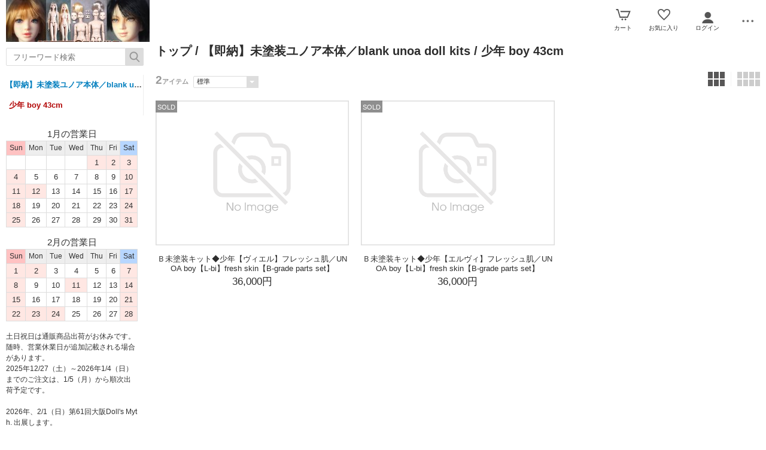

--- FILE ---
content_type: text/html; charset=UTF-8
request_url: https://www.alchemiclabo-eshop.com/esp/56-190-0/
body_size: 5557
content:
<!doctype html><html><head><meta charset="UTF-8">
<meta name="viewport" content="width=device-width">
<meta http-equiv="content-script-type" content="text/javascript">
<title>【即納】未塗装ユノア本体／blank unoa doll kits/少年 boy 43cm｜錬金術工房WEBSHOP</title>

<link rel="stylesheet" href="https://sv18.eshop-do.com/esp_lib/css/import.css?n=1" type="text/css" media="all"><link rel="stylesheet" href="https://sv18.eshop-do.com/esp_lib/css/t-news.css" type="text/css" media="all"><link rel="stylesheet" href="https://sv18.eshop-do.com/esp_lib/css/esp-a2.css" type="text/css" media="all"><style>
@media (min-width: 750px) {
.container { padding-left: 260px; }
}
</style>
<script type="text/javascript" src="https://sv18.eshop-do.com/esp_lib/js/jquery.min.js" charset="UTF-8"></script>
<script type="text/javascript" src="https://sv18.eshop-do.com/esp_lib/js/iscroll.min.js" charset="UTF-8"></script>
<script type="text/javascript" src="https://sv18.eshop-do.com/esp_lib/js/pagetop.js" charset="UTF-8"></script>
<script src="https://sv18.eshop-do.com/esp_lib/js/effect.js" charset="UTF-8"></script>

</head>

<body>

<!--######### wrapper #########-->
<div id="wrapper">

	<!--######### header #########-->
	<header class="header">
	
		<div class="wrap_header">
			<div class="header_logo_wide">
				<a href="/"><img src="/esp_img/main_logo.jpg"></a>			</div>
		</div>
		
				
		<!-- アイコン -->
		<ul class="headerMenu">
			
			<li class="popMenu cart-mleft">

				<form name="fm_vcart1" action="https://sv18.eshop-do.com/program/cart/cart.php" method="post">
				<input type="image" src="/esp_img/lib/icon_cart.png" id="cartLinkIcon" alt="ショッピングカートの中身">
				<input type="hidden" name="sid" value="ns71842">
				<input type="hidden" name="esp_odno" value="23029153211108">
				<input type="hidden" name="esp_guest_id" value="gst4587271868">
				<input type="hidden" name="mc" value="">
				<input type="hidden" name="sd" value="">
				<input type="hidden" name="em" value="">
				</form>
								<span class="count count_cart" id="ViewCartPnum" style="display:none"></span>
				<p class="icon_cart-txt">カート</p>
				<div class="header-menu_pop cart_adjust">
					<form name="fm_vcart2" action="https://sv18.eshop-do.com/program/cart/cart.php" method="post">
					
					<div id="CartMesBox1" style="display:none">
						<p class="popCart-txt">カートに<span><span id="FixCartPnum"></span>件の</span>商品が入っています</p>
						<input type="submit" value="ショッピングカートを見る" class="popCart-bt">
						<input type="hidden" name="sid" value="ns71842">
						<input type="hidden" name="esp_odno" value="23029153211108">
						<input type="hidden" name="esp_guest_id" value="gst4587271868">
						<input type="hidden" name="mc" value="">
						<input type="hidden" name="sd" value="">
						<input type="hidden" name="em" value="">
					</div>
					
					<div id="CartMesBox2" style="display:block">
						<p class="popCart-txt">ショッピングカートは空です</p>
					</div>
					
					<input type="hidden" id="CartPnum" value="">

				</div>
			</li>		
		
			<li class="popMenu fav-mleft">
				<form name="fm_recome1" action="/esp/shop" method="post">
				<input type="image" src="/esp_img/lib/icon_heart.png" id="RecmLinkIcon" alt="お気に入り商品">
				<input type="hidden" name="sid" value="ns71842"><input type="hidden" name="RecList" value="1">
				</form>
								<span class="count count_favorite" id="ViewRecmNum" style="display:none"></span>
				<p class="icon_favorite-txt"">お気に入り</p>
				<div class="header-menu_pop favorite_adjust">
					<form name="fm_recome2" action="/esp/shop" method="post">
					
										<div id="RecmMesBox1" style="display:none">
						<p class="popCart-txt">お気に入り商品が<span id="FixRecmNum"></span>件あります</p>
						<input type="submit" value="お気に入り商品を見る" class="popFavorite-bt">
						<input type="hidden" name="sid" value="ns71842">
						<input type="hidden" name="RecList" value="1">
						<input type="hidden" id="RecmCnt" value="">
					</div>
					
					<div id="RecmMesBox2" style="display:block">
						<p class="popCart-txt">お気に入り商品はまだありません</p>
						<input type="hidden" id="RecmCnt" value="0">
					</div>

					</form>
				</div>
			</li>		

	
							<li class="popMenu">
					<a href="/esp/shop?login=1"><img src="/esp_img/lib/icon_login.png" alt="ログイン"></a>										<p class="icon_login-txt">ログイン</p>
					<div class="header-menu_pop login_adjust">
						<p class="popLogin-txt"><a href="/esp/shop?login=1">ログイン</a></p>
						<p class="popLogin-txt"><a href="/esp/shop?regist=1">新規登録</a></p>					</div>
				</li>
				
						<li class="popMenu edge-img">
				<a  class="no-link dotmenu" href="#"><img src="/esp_img/lib/icon_dotted.png"></a>
				<p class="icon_menu-txt" style="margin-bottom:4px;"></p>
				<div class="header-menu_pop menu_adjust">
					<p class="list-hdmn1"><a href="/esp/shop?cid=hdmn&hd_id=ht1">About A/B-grade </a></p><p class="list-hdmn1"><a href="/esp/shop?cid=hdmn&hd_id=ht2">Unoa Price List</a></p><p class="list-hdmn1"><a href="/esp/shop?cid=hdmn&hd_id=ac">お支払い方法</a></p>				</div>
			</li>
		</ul>
		<!-- / アイコン -->

		<!--######### スマホ用  ハンバーガーMENU #########-->
		
<div class="sm_cat-menu sm_view">

	<header role="banner">
		<button type="button" class="drawer-toggle drawer-hamburger">
			<span class="sr-only"></span>
			<span id="HamIcon" class="drawer-hamburger-icon"></span>
		</button>
	</header>
	
	<div class="accordion-menu" id="SmartActMenu">
		<a href="/esp/shop"><p class="menu1">トップ</p></a>
		<a href="/esp/gid16/"><p class="menu1 grp-emp">【本体セット販売】ユノア兄、ちびユノア【フレッシュ肌＆日焼け肌】</p></a><p class="menu1 ac1">【受注】完成品ユノア本体／painted unoa set</p><ul class="inner"><a href="/esp/52-0-0/"><li class="menu2">【受注】完成品ユノア本体／painted unoa setをすべて見る...</li></a><a href="/esp/52-183-0/"><li class="menu3">フレッシュ肌／fresh skin set</li></a><a href="/esp/52-184-0/"><li class="menu3">妖精肌／fairy skin set</li></a><a href="/esp/52-185-0/"><li class="menu3">日焼け肌／TAN(paradise) skin set</li></a></ul><p class="menu1 ac1">【即納】未塗装ユノア本体／blank unoa doll kits</p><ul class="inner"><a href="/esp/56-0-0/"><li class="menu2">【即納】未塗装ユノア本体／blank unoa doll kitsをすべて見る...</li></a><a href="/esp/56-189-0/"><li class="menu3">少女 girl 42cn</li></a><a href="/esp/56-190-0/"><li class="menu3">少年 boy 43cm</li></a><a href="/esp/56-191-0/"><li class="menu3">ちび chibi 35cm</li></a><a href="/esp/56-192-0/"><li class="menu3">姉 elder sister 44cm</li></a><a href="/esp/56-193-0/"><li class="menu3">兄 elder brother 50cm</li></a><a href="/esp/56-194-0/"><li class="menu3">ロワン rowan 57cm</li></a></ul><p class="menu1 ac1">【受注】塗装メイク完成フェイス／painted face</p><ul class="inner"><a href="/esp/55-0-0/"><li class="menu2">【受注】塗装メイク完成フェイス／painted faceをすべて見る...</li></a><a href="/esp/55-181-0/"><li class="menu3">ユノア　1/4 size Basic Unoa face</li></a><a href="/esp/55-182-0/"><li class="menu3">ロワン　1/3 size Extra Unoa 01(Rowan),Unoa Zero face</li></a></ul><p class="menu1 ac1">少女／unoa girl 42cm</p><ul class="inner"><a href="/esp/8-0-0/"><li class="menu2">少女／unoa girl 42cmをすべて見る...</li></a><a href="/esp/8-41-0/"><li class="menu3">本体 full doll kit</li></a><a href="/esp/8-42-0/"><li class="menu3">顔 face parts</li></a><a href="/esp/8-82-0/"><li class="menu3">手足など  body parts</li></a></ul><p class="menu1 ac1">少年／unoa boy 43cm</p><ul class="inner"><a href="/esp/9-0-0/"><li class="menu2">少年／unoa boy 43cmをすべて見る...</li></a><a href="/esp/9-17-0/"><li class="menu3">本体 full doll kit</li></a><a href="/esp/9-83-0/"><li class="menu3">顔 face parts</li></a><a href="/esp/9-85-0/"><li class="menu3">手足など  body parts</li></a></ul><p class="menu1 ac1">ちび／unoa chibi 35cm</p><ul class="inner"><a href="/esp/10-0-0/"><li class="menu2">ちび／unoa chibi 35cmをすべて見る...</li></a><a href="/esp/10-19-0/"><li class="menu3">本体 full doll kit</li></a><a href="/esp/10-20-0/"><li class="menu3">顔 face parts</li></a><a href="/esp/10-81-0/"><li class="menu3">手足、他  body option parts</li></a></ul><p class="menu1 ac1">【Monster skin Chibi】モンスター肌ちび/ final in stock sale</p><ul class="inner"><a href="/esp/57-0-0/"><li class="menu2">【Monster skin Chibi】モンスター肌ちび/ final in stock saleをすべて見る...</li></a><a href="/esp/57-197-0/"><li class="menu3">ブルー肌/ Blue skin part</li></a><a href="/esp/57-198-0/"><li class="menu3">バイオレット肌/ Violet skin part</li></a><a href="/esp/57-199-0/"><li class="menu3">青＆紫肌/ both skin part</li></a></ul><p class="menu1 ac1">姉／unoa elder sister 44cm</p><ul class="inner"><a href="/esp/12-0-0/"><li class="menu2">姉／unoa elder sister 44cmをすべて見る...</li></a><a href="/esp/12-43-0/"><li class="menu3">本体 full doll kit</li></a><a href="/esp/12-44-0/"><li class="menu3">顔 face parts</li></a><a href="/esp/12-45-0/"><li class="menu3">手足など body parts</li></a></ul><p class="menu1 ac1">兄／unoa elder brother 50cm</p><ul class="inner"><a href="/esp/13-0-0/"><li class="menu2">兄／unoa elder brother 50cmをすべて見る...</li></a><a href="/esp/13-46-0/"><li class="menu3">本体 full doll kit</li></a><a href="/esp/13-47-0/"><li class="menu3">顔 face parts</li></a><a href="/esp/13-86-0/"><li class="menu3">手足など body parts</li></a></ul><p class="menu1 ac1">ロワン／extra unoa 01 rowan doll kit 57cm</p><ul class="inner"><a href="/esp/47-0-0/"><li class="menu2">ロワン／extra unoa 01 rowan doll kit 57cmをすべて見る...</li></a><a href="/esp/47-160-0/"><li class="menu3">本体 full doll kit</li></a><a href="/esp/47-161-0/"><li class="menu3">顔 face parts</li></a><a href="/esp/47-178-0/"><li class="menu3">手 hands option</li></a><a href="/esp/47-205-0/"><li class="menu3">レジン靴 Resin Slip-on shoes</li></a></ul><p class="menu1 ac1">1/6ユノア計画／extra unoa light 1/6, 27~28cm</p><ul class="inner"><a href="/esp/49-0-0/"><li class="menu2">1/6ユノア計画／extra unoa light 1/6, 27~28cmをすべて見る...</li></a><a href="/esp/49-169-0/"><li class="menu3">1/6ユノア男子ボディ／boy body set 28cm</li></a><a href="/esp/49-170-0/"><li class="menu3">1/6ユノア女子ボディ／girl body set 27cm</li></a><a href="/esp/49-177-0/"><li class="menu3">1/6ユノア用／face, 6mm eyes,</li></a><a href="/esp/49-207-0/"><li class="menu3">1/6ユノア専用／exclusive 1/6 unoa wig</li></a></ul><p class="menu1 ac1">セカンド／For extra unoa 2nd doll option</p><ul class="inner"><a href="/esp/28-0-0/"><li class="menu2">セカンド／For extra unoa 2nd doll optionをすべて見る...</li></a><a href="/esp/28-148-0/"><li class="menu3">doll eyes</li></a><a href="/esp/28-147-0/"><li class="menu3">5.5 inch wig</li></a><a href="/esp/28-149-0/"><li class="menu3">セカンド for unoa second size shoes</li></a></ul><p class="menu1 ac1">オプションパーツ／extra option parts</p><ul class="inner"><a href="/esp/14-0-0/"><li class="menu2">オプションパーツ／extra option partsをすべて見る...</li></a><a href="/esp/14-195-0/"><li class="menu3">手足胸パーツ/ hands & feet, chest parts</li></a><a href="/esp/14-200-0/"><li class="menu3">エルフ耳/ elf ears</li></a><a href="/esp/14-49-0/"><li class="menu3">ネコ耳/ cat ears</li></a><a href="/esp/14-74-0/"><li class="menu3">ウサギ耳/ rabbit ears</li></a><a href="/esp/14-92-0/"><li class="menu3">鬼ツノ/ demon horns</li></a><a href="/esp/14-196-0/"><li class="menu3">ユニコーン角/ unicorn horns</li></a><a href="/esp/14-152-0/"><li class="menu3">眼鏡/ glasses frame</li></a></ul><p class="menu1 ac1">ドールアイ／doll eyes</p><ul class="inner"><a href="/esp/23-0-0/"><li class="menu2">ドールアイ／doll eyesをすべて見る...</li></a><a href="/esp/23-172-0/"><li class="menu3">12mm </li></a><a href="/esp/23-174-0/"><li class="menu3">10mm</li></a><a href="/esp/23-176-0/"><li class="menu3">9mm</li></a><a href="/esp/23-175-0/"><li class="menu3">6mm</li></a></ul><p class="menu1 ac1">ウィッグ／unoa wig</p><ul class="inner"><a href="/esp/17-0-0/"><li class="menu2">ウィッグ／unoa wigをすべて見る...</li></a><a href="/esp/17-103-0/"><li class="menu3">ボアウィッグ／fake fur wig</li></a><a href="/esp/17-102-0/"><li class="menu3">耐熱ウィッグ／heat-resistant wig</li></a><a href="/esp/17-153-0/"><li class="menu3">耐熱毛束／heat-resistant fiber</li></a></ul><p class="menu1 ac1">ユノア靴／shoes option</p><ul class="inner"><a href="/esp/24-0-0/"><li class="menu2">ユノア靴／shoes optionをすべて見る...</li></a><a href="/esp/24-69-0/"><li class="menu3">靴底　mule sole</li></a><a href="/esp/24-70-0/"><li class="menu3">レジン靴 slip-on shoe</li></a></ul><p class="menu1 ac1">衣装／dress for unoa</p><ul class="inner"><a href="/esp/25-0-0/"><li class="menu2">衣装／dress for unoaをすべて見る...</li></a><a href="/esp/25-95-0/"><li class="menu3">少女サイズ</li></a><a href="/esp/25-123-0/"><li class="menu3">少年サイズ</li></a><a href="/esp/25-124-0/"><li class="menu3">ちびサイズ</li></a><a href="/esp/25-140-0/"><li class="menu3">姉サイズ</li></a><a href="/esp/25-141-0/"><li class="menu3">兄サイズ</li></a></ul><p class="menu1 ac1">スタンド／doll stand</p><ul class="inner"><a href="/esp/37-0-0/"><li class="menu2">スタンド／doll standをすべて見る...</li></a><a href="/esp/37-112-0/"><li class="menu3">磁石スタンド</li></a><a href="/esp/37-159-0/"><li class="menu3">スタンド替え支柱</li></a></ul><p class="menu1 ac1">消耗品・ツール／tool,etc.</p><ul class="inner"><a href="/esp/38-0-0/"><li class="menu2">消耗品・ツール／tool,etc.をすべて見る...</li></a><a href="/esp/38-131-0/"><li class="menu3">交換用ゴム紐</li></a><a href="/esp/38-110-0/"><li class="menu3">wigテープ、他</li></a></ul><a href="/esp/48-0-0/"><p class="menu1">ユノア解説／unoa data</p></a><p class="menu1 ac1">Shopping tutorial to credit payment</p><ul class="inner"><a href="/esp/58-0-0/"><li class="menu2">Shopping tutorial to credit paymentをすべて見る...</li></a><a href="/esp/58-206-0/"><li class="menu3">first step 01</li></a></ul>	</div>

</div>
		
		<div id="sm_search-area">
			<div class="sm_search-inner">
			<form name="fm_ssearch" action="/esp/shop" method="post">
			
			<div class="hKeyword"><input type="search" name="key" value="" placeholder="フリーワード検索" autocomplete="off" id="sm_search_box" class="sm-def"><p id="SmLoopeImg" class="hBtn"></p></div>
			<input type="hidden" name="sid" value="ns71842">
			<input type="hidden" name="sch_flg" value="1">
			
						
			</form>
			</div>
		</div>
		<!--######### / スマホ用  #########-->
		
		
	</header>
	<!--######### / header #########-->
	
	<!--######### wrap_container #########-->
	<div class="wrap_container">
		
				<!--######### container #########-->
		<div class="container">
		
		<!--######### sideNav #########-->
<div class="sideNav">


<div id="hItemSearch_side" class="clearfix">
	<form name="fm_psearch" action="/esp/shop" method="post">
		<p id="hKeyword"><input type="text" name="key" value="" id="searchText" placeholder="フリーワード検索" autocomplete="off" class="def"></p>
		<p id="hSubmit" class="hBtn_side"><input type="submit" value="" title="検索"></p>
		<input type="hidden" name="sid" value="ns71842">
		<input type="hidden" name="sch_flg" value="1">
		
				
	</form>
</div>
	<div id="catWrap">
		
		<section id="catList">
			<ul class="catMenu">
			
			<li class="cat_lg-scid"><a href="/esp/56-0-0/">【即納】未塗装ユノア本体／blank unoa doll kits</a></li>
			<li class="cat2_lg-scid">少年 boy 43cm</li>
			
						</ul>
		</section>
	</div>
	<!-- /catWrap-->
	
	
	<!-- side_free-->
	<div class="side_free">
	
			
	</div>
	<!-- / side_free-->
	
	<div class="side_free side_calen">
<div class="calender">

	<table class="tbl_calen">
	<caption>1月の営業日</caption>
		<tr>
			<th class="sun">Sun</th>
			<th>Mon</th>
			<th>Tue</th>
			<th>Wed</th>
			<th>Thu</th>
			<th>Fri</th>
			<th class="sat">Sat</th>
		</tr>
		<tr>
		<td class="wday"></td><td class="wday"></td><td class="wday"></td><td class="wday"></td><td class="hday">1</td><td class="hday">2</td><td class="hday">3</td></tr><tr><td class="hday">4</td><td class="wday">5</td><td class="wday">6</td><td class="wday">7</td><td class="wday">8</td><td class="wday">9</td><td class="hday">10</td></tr><tr><td class="hday">11</td><td class="hday">12</td><td class="wday">13</td><td class="wday">14</td><td class="wday">15</td><td class="wday">16</td><td class="hday">17</td></tr><tr><td class="hday">18</td><td class="wday">19</td><td class="wday">20</td><td class="wday">21</td><td class="wday">22</td><td class="wday">23</td><td class="hday">24</td></tr><tr><td class="hday">25</td><td class="wday">26</td><td class="wday">27</td><td class="wday">28</td><td class="wday">29</td><td class="wday">30</td><td class="hday">31</td></tr><tr>	</table>

			<table class="tbl_calen mtop15">
		<caption>2月の営業日</caption>
			<tr>
				<th class="sun">Sun</th>
				<th>Mon</th>
				<th>Tue</th>
				<th>Wed</th>
				<th>Thu</th>
				<th>Fri</th>
				<th class="sat">Sat</th>
			</tr>
			<tr>
			<td class="hday">1</td><td class="hday">2</td><td class="wday">3</td><td class="wday">4</td><td class="wday">5</td><td class="wday">6</td><td class="hday">7</td></tr><td class="hday">8</td><td class="wday">9</td><td class="wday">10</td><td class="hday">11</td><td class="wday">12</td><td class="wday">13</td><td class="hday">14</td></tr><td class="hday">15</td><td class="wday">16</td><td class="wday">17</td><td class="wday">18</td><td class="wday">19</td><td class="wday">20</td><td class="hday">21</td></tr><td class="hday">22</td><td class="hday">23</td><td class="hday">24</td><td class="wday">25</td><td class="wday">26</td><td class="wday">27</td><td class="hday">28</td></tr>		</table>
	<p class="calen-com mtop10">土日祝日は通販商品出荷がお休みです。<br />
随時、営業休業日が追加記載される場合があります。<br />
2025年12/27（土）～2026年1/4（日）までのご注文は、1/5（月）から順次出荷予定です。<br />
<br />
2026年、2/1（日）第61回大阪Doll's Myth. 出展します。</p></div>
</div>
</div>
 <!--######### / sideNav #########-->
		<!--#########  main #########-->
<div class="main">
	
		
	<!-- inner -->
	<div class="inner">
		<h2 class="cat_ttl"><a href="/">トップ</a> / <a href="/esp/56-0-0/">【即納】未塗装ユノア本体／blank unoa doll kits</a> / 少年 boy 43cm</h2>
	
			
		<div id="sm_mcat-area">
					</div>
			
	
<div id="list-sort_area" class="sort_wrap">
	
	<div class="float-left">
	<div class="fm_hit-num">
		<p class="v_hit-num">2<span class="unit-txt">アイテム</span></p>
	</div>
		<div class="fm_sort-box">
			<form name="fm_sort" action="/esp/shop" method="post">
			<select name="st_key" onChange="javascript:document.fm_sort.submit()" class="select01">
			<option value="-" selected>標準</option>
			<option value="3">価格が安い順</option>
			<option value="4">価格が高い順</option>
						<option value="8">在庫がある商品</option>
			<option value="9">すべて表示</option>
			</select>
			<input type="hidden" name="sid" value="ns71842">
			<input type="hidden" name="cid" value="56">
			<input type="hidden" name="scid" value="190">
			<input type="hidden" name="mcid" value="0">
			<input type="hidden" name="gid" value="">
			<input type="hidden" name="key" value="">
			<input type="hidden" name="ct_key" value="">
			<input type="hidden" name="nrank" value="">
			<input type="hidden" name="p" value="1">
			</form>
		</div>

	</div>

	<div id="list-num_area">
		
		<ul class="fm_num-box clearfix">
			
						<li class="img_num-box_sm">
				<form name="fm_list_num1" action="/esp/shop" method="post">
				<a href="javascript:void(0)" onClick="document.fm_list_num1.submit()"><img src="/esp_img/lib/ico_view01.png"></a>
				<input type="hidden" name="sid" value="ns71842">
				<input type="hidden" name="cid" value="56">
				<input type="hidden" name="scid" value="190">
				<input type="hidden" name="mcid" value="0">
				<input type="hidden" name="gid" value="">
				<input type="hidden" name="key" value="">
				<input type="hidden" name="ct_key" value="">
				<input type="hidden" name="nrank" value="">
				<input type="hidden" name="p" value="1">
				<input type="hidden" name="item_view_num" value="1">
				</form>
			</li>

			<li class="img_num-box select">
				<form name="fm_list_num2" action="/esp/shop" method="post">
				<a href="javascript:void(0)" onClick="document.fm_list_num2.submit()" class="linkAction"><img src="/esp_img/lib/ico_view03.png"></a>
				<input type="hidden" name="sid" value="ns71842">
				<input type="hidden" name="cid" value="56">
				<input type="hidden" name="scid" value="190">
				<input type="hidden" name="mcid" value="0">
				<input type="hidden" name="gid" value="">
				<input type="hidden" name="key" value="">
				<input type="hidden" name="ct_key" value="">
				<input type="hidden" name="nrank" value="">
				<input type="hidden" name="p" value="1">
				<input type="hidden" name="item_view_num" value="3">
				</form>
			</li>

			<li class="img_num-box_pc">
				<form name="fm_list_num3" action="/esp/shop" method="post">
				<a href="javascript:void(0)" onClick="document.fm_list_num3.submit()"><img src="/esp_img/lib/ico_view04.png" class="linkAction"></a>
				<input type="hidden" name="sid" value="ns71842">
				<input type="hidden" name="cid" value="56">
				<input type="hidden" name="scid" value="190">
				<input type="hidden" name="mcid" value="0">
				<input type="hidden" name="gid" value="">
				<input type="hidden" name="key" value="">
				<input type="hidden" name="ct_key" value="">
				<input type="hidden" name="nrank" value="">
				<input type="hidden" name="p" value="1">
				<input type="hidden" name="item_view_num" value="4">
				</form>
			</li>
		</ul>
	</div>

</div>
		
		<!-- item list -->
		<div class="list_wrap">
			<div class="list_wrap_inner">
		
					<div class="item3">
				<div class="itemImg img_1-1">
					<a href="/esp/prdUBBD-FR-101_blank.html" class="item-hov"><img src="/esp_img/lib/noimage.png"></a>
					
					<div class="label-feed">
						<div class="sales-label label-gray">SOLD</div>					</div>
					
				</div>
				<div class="itemInfo">
					<div class="itemName"><a href="/esp/prdUBBD-FR-101_blank.html" class="plist-atag">Ｂ未塗装キット◆少年【ヴィエル】フレッシュ肌／UNOA boy【L-bi】fresh skin【B-grade parts set】</a></div>
					<div class="itemPrice">36,000円</div>
									</div>
			</div>
			
						<div class="item3">
				<div class="itemImg img_1-1">
					<a href="/esp/prdUBBD-FR-102_blank.html" class="item-hov"><img src="/esp_img/lib/noimage.png"></a>
					
					<div class="label-feed">
						<div class="sales-label label-gray">SOLD</div>					</div>
					
				</div>
				<div class="itemInfo">
					<div class="itemName"><a href="/esp/prdUBBD-FR-102_blank.html" class="plist-atag">Ｂ未塗装キット◆少年【エルヴィ】フレッシュ肌／UNOA boy【L-bi】fresh skin【B-grade parts set】</a></div>
					<div class="itemPrice">36,000円</div>
									</div>
			</div>
			
					
			</div>
			<!-- /list_wrap_inner -->
		</div>
		<!-- /list_wrap -->
		
	
<div class="paging clearfix">	
	<ul>

		
	</ul>
</div>	
	<!--#########  modal window #########-->
	<div id="modalCartIn-back"></div>
	<div id="modalCartIn">
		<div class="modal-content">
			<ul class="modal-body">
				<img src="https://sv18.eshop-do.com/esp_lib/img/blanks.gif" class="check_ani-style" id="CheckGif">
				<p class="cartin-msg" id="CartInMes"></p>
			</ul>
		</div>
	</div>

	</div>
	<!-- /inner -->		
		
</div>
<!-- /main -->		

</div>	</div>
	<!--######### / wrap_container #########-->
	
			<!--######### footer #########-->
		<footer class="footer">
			<div class="footer-menu">
				<div class="ft-box1">
										<ul class="ft-menu-6">
						<li class="ft-li"><a href="/esp/shop?cid=ftmn&ft_id=ts">特定商取引法に基づく表示</a></li>
						<li class="ft-li"><a href="/esp/shop?cid=ftmn&ft_id=qs">お問い合わせ</a></li><li class="ft-li"><a href="/esp/shop?cid=ftmn&ft_id=4">For Overseas Customers</a></li><li class="ft-li"><a href="/esp/shop?cid=ftmn&ft_id=5">送料/postage fee in Japan</a></li><li class="ft-li"><a href="/esp/shop?cid=ftmn&ft_id=6">About A/B-grade</a></li><li class="ft-li"><a href="/esp/shop?cid=ftmn&ft_id=8">ユノア価格表/ Unoa Price List</a></li>					</ul>
					
				</div>
			</div>
		
			<div class="sns"><a href="https://x.com/alchemiclabo" target="_blank"><img src="/esp_img/lib/ico_twitter.png" alt="X（旧Twitter）" title="X（旧Twitter）"></a><a href="https://www.instagram.com/alchemiclabo/" target="_blank"><img src="/esp_img/lib/ico_instagram.png" alt="Instagram" title="Instagram"></a></div>			
			<div class="copy-r">
				<p class="cr-txt">
				Copyright (C) GENTARO ARAKI, Renkinjyutsu-Koubou,.INC 2003-2025 All Rights Reserved.				</p>
			</div>
			
			<div class="sm_ft_sns-icon sm_view">
			<a href="https://x.com/alchemiclabo" target="_blank"><img src="/esp_img/lib/icon_twitter_30.png"></a><a href="https://www.instagram.com/alchemiclabo/" target="_blank"><img src="/esp_img/lib/icon_insta_30.png"></a>		</div>
			<!--######### スマホ用アイコンボタン #########-->
		<ul class="sm_footer sm_view">
			<li>
				<div class="ft_inner">
					<a href="/esp/shop"><img src="/esp_img/lib/ico_home_sm.png"></a>
					<p class="ft_top_txt">トップ</p>
				</div>
			</li>
		
							<li>
					<div class="ft_inner">
												<a href="/esp/shop?login=1"><img src="/esp_img/lib/icon_login.png"></a>
												<p class="ft_login_txt">ログイン</p>
					</div>
				</li>
						<li class="fav">
				<div class="ft_inner">
					<form name="fm_recome2" action="/esp/shop" method="post">
					<input type="image" src="/esp_img/lib/icon_heart.png" class="ft-img">
					<input type="hidden" name="sid" value="ns71842">
					<input type="hidden" id="smRecmCnt" value="">
					<input type="hidden" name="RecList" value="1">
					</form>
										<span class="count ft_count_favorite" id="smViewRecmNum" style="display:none"><p class="ft_num"></p></span>
					<p class="ft_fav_txt">お気に入り</p>
				</div>
			</li>
			
						<li>
				<div class="ft_inner">
					<form name="fm_vcart1" action="https://sv18.eshop-do.com/program/cart/cart.php" method="post">
					<input type="image" src="/esp_img/lib/icon_cart.png" class="ft-img">
					<input type="hidden" name="sid" value="ns71842">
					<input type="hidden" name="esp_odno" value="23029153211108">
					<input type="hidden" name="esp_guest_id" value="gst4587271868">
					<input type="hidden" name="mc" value="">
					<input type="hidden" name="sd" value="">
					<input type="hidden" name="em" value="">
					</form>
					<span class="count count_cart" id="smViewCartPnum" style="display:none"><p class="num"></p></span>
					
					<p class="ft_cart_txt">カート</p>
				</div>	
			</li>
			
						<li class="ft_mn">
				<img src="/esp_img/lib/icon_dotted.png" id="FootFreeMenu">
				<p class="icon_menu-txt" style="margin-bottom:4px;"></p>
				<div class="ft-mn_pop ft_mn_adjust" id="ft-free_menu">
			
					<p class="ft-mn_txt"><a href="/esp/shop?cid=hdmn&hd_id=ht1">About A/B-grade </a></p><p class="ft-mn_txt"><a href="/esp/shop?cid=hdmn&hd_id=ht2">Unoa Price List</a></p><p class="ft-mn_txt"><a href="/esp/shop?cid=hdmn&hd_id=ac">お支払い方法</a></p><p class="ft-mn_txt"><a href="/esp/shop?cid=ftmn&ft_id=ts">特定商取引法に基づく表示</a></p><p class="ft-mn_txt"><a href="/esp/shop?cid=ftmn&ft_id=qs">お問い合わせ</a></p><p class="ft-mn_txt"><a href="/esp/shop?cid=ftmn&ft_id=clen">営業カレンダー</a></p><p class="ft-mn_txt"><a href="/esp/shop?cid=ftmn&ft_id=4">For Overseas Customers</a></p><p class="ft-mn_txt"><a href="/esp/shop?cid=ftmn&ft_id=5">送料/postage fee in Japan</a></p><p class="ft-mn_txt"><a href="/esp/shop?cid=ftmn&ft_id=6">About A/B-grade</a></p><p class="ft-mn_txt"><a href="/esp/shop?cid=ftmn&ft_id=8">ユノア価格表/ Unoa Price List</a></p>					
				</div>
			</li>

		</ul>
		<!--######### スマホ用 #########-->
	
	</footer>	<!--######### / footer #########-->
	
</div>
<!--######### wrapper #########-->

<p class="pagetop"><a class="no-link-sm" href="#"></a></p>


</body>

</html>

--- FILE ---
content_type: text/css
request_url: https://sv18.eshop-do.com/esp_lib/css/reviewList.css
body_size: 482
content:
/************************
	reviewList.css
************************/
.review-area {
width:100%;
max-width:1100px;
margin:0 auto;
}

.rev-ttl {
font-weight:bold;
font-size:110%;
margin:0 auto;
padding:0 0 10px;
}

.rev-aver {
padding-bottom:20px;
}
.ave-point, .rev-aver-icon {
margin-left:8px;
}

.rev-data {
float:left;
width:25%;
padding:0 0 30px 0;
}

input.rev-post-btn {
height: 45px;
line-height: 45px;
width: 100%;	
background: linear-gradient(#fff,#e3e3e3);
padding: 0 20px;
border-radius:2px;
}

input.rev-post-btn:hover {
background: linear-gradient(#fff,#f0f0f0);
}

.rev-sort {
float:right;
text-align:right;
width:75%;
overflow:hidden;
}

.rev-article-list{
float:right;
width:75%;
overflow:hidden;
}

ul.review-content{
padding-bottom:40px;	
}

li.rev-name-box {
background:#efefef;
padding:0 10px;
height:30px;
line-height:32px;	
}

.rev-name {
float:left;
font-size:13px;
font-weight:bold;
}

.rev-name img{
position:relative;
bottom:8px;
padding-right:10px;
}

.rev-date {
float:right;	
}

.rev-post {
padding:10px 0;
line-height:1.4;
}

.rev-valued {
padding-top: 10px;
color:#666;
font-size:11px;
}

form.rev-form-a {
display: inline-block;
padding-top: 10px;
width:100%;
}

.rev-helpful {
display:inline;
padding:10px 10px 0 0;
}
.rev-helpful_hide {
display:none;
padding:10px 10px 0 0;
}

input.rev-gBtn {
background: linear-gradient(#fff,#e3e3e3);
color: #000;
border: 1px solid #c3c3c3;
font-size: 11px;
height: 24px;
padding: 0 10px;
border-radius: 2px;
line-height: 24px
}

input.rev-gBtn:hover {
background: linear-gradient(#fff,#f0f0f0);
}

@media screen and (max-width:1099px){
.review-area {padding:0 10px;}
}
	

--- FILE ---
content_type: application/javascript
request_url: https://sv18.eshop-do.com/esp_lib/js/effect.js
body_size: 1488
content:
/*-------------------------
    ScrollOut(In)
-------------------------*/
/*** header ***/
$(function() {
	var smMenu = $('.accordion-menu');
	var topMenu = $('.header');
	
	$(this).scroll(function () {
		if ($(this).scrollTop() > 100) {
			if(smMenu.css('display') == 'none') {
				/* topMenu.fadeOut(); */
				topMenu.addClass('hide');
			}
			
		} else {
			/* topMenu.fadeIn(); */
			topMenu.removeClass('hide');
		}
		
		if ($(this).scrollTop() > 250) {
			$('.pop_sm1').css('display','none');
			$('.pop_sm2').css('display','none');
			$('.pop_sm3').css('display','none');
		}
	});
});

/*** (sm)footer ***/
$(function() {
	var footMenu = $('.sm_footer');
	$(window).on('scroll touchmove', function(){
		/* フリーメニューが開いているときは隠さない */
		if($("#ft-free_menu").is(":hidden")) {
			footMenu.hide();
			footMenu.css('display','none').delay(200).fadeIn('first');
		}
	});
})

/*-------------------------
   Accordion Open / Close
-------------------------*/
$(function(){
	$('.drawer-toggle').click(function() {
	
		var smMenu = $('.accordion-menu');
		if(smMenu.css('display') == 'none') {
			smMenu.css('display','block');
			
			/*$('#HamIcon').removeClass('drawer-hamburger-icon');*/
			$('#HamIcon').addClass('drawer-hamburger-icon-peke');
			
		} else {
			smMenu.hide();
			smMenu.css('display','none');
			
			$('#HamIcon').removeClass('drawer-hamburger-icon-peke');
			$('#HamIcon').addClass('drawer-hamburger-icon');
			
		}
		
	});
	
    /*.accordion-menu p Click */
	$('.accordion-menu p').click(function(){
		$(this).next('.accordion-menu .inner').slideToggle(300, acFunc);
		
		/* 矢印を変更する */
		var bg = $(this).css('background-image');	
		if(bg.match(/arrow-down/)) {
			$(this).css('background-image', 'url(../esp_img/lib/drawer-arrow-up.png)');
		} else if(bg.match(/arrow-up/)) {
			$(this).css('background-image', 'url(../esp_img/lib/drawer-arrow-down.png)');
		}
				
		/* 長いメニューだとslideUpはNG */
		/* $('.accordion-menu p').not($(this)).next('.accordion-menu .inner').slideUp(); */
	});
	
	function acFunc(){
		$(this).toggleClass('active');
	}
});

/*-------------------------
    thumbnail-changer
-------------------------*/
$(function() {
	$('#thumbnail-area li').click(function() {
		var class_name = $(this).attr("class");
		var num = class_name.slice(-1);
		$('#main-image li').hide();
		$('.Item' + num).fadeIn();
		
		if(num == 0) {
			$('#loope-img').css('opacity', '0.8');
			for(d=1; d<10; d++) {
				$('#ItemCom' + d).css('display', 'none');
				$('#ItemCom' + d).css('opacity', '0');
			}
			if(document.getElementById("ItemCom0") != null){
				$('#ItemCom0').css('display', 'inline');
				$('#ItemCom0').css('opacity', '0.98');
			}
			
		} else {
			$('#loope-img').css('opacity', '0');
			
			$('#ItemCom' + num).css('display', 'inline');
			$('#ItemCom' + num).css('opacity', '0.98');
			
			for(i=1; i<10; i++) {
				if(i != num) {
					$('#ItemCom' + i).css('display', 'none');
					$('#ItemCom' + i).css('opacity', '0');
				}
			}
			
			if(document.getElementById("ItemCom0") != null){
				$('#ItemCom0').css('display', 'none');
			}
		}
		
	});	
});

/*-------------------------
    sm member-navi
-------------------------*/
$(function() {
	$('#mmenu1').click(function() {
		$('.pop_sm1').css('display','block');
		$('.pop_sm2').css('display','none');
		$('.pop_sm3').css('display','none');
	});
	$('#mmenu2').click(function() {
		$('.pop_sm2').css('display','block');
		$('.pop_sm1').css('display','none');
		$('.pop_sm3').css('display','none');
	});
	$('#mmenu3').click(function() {
		$('.pop_sm3').css('display','block');
		$('.pop_sm1').css('display','none');
		$('.pop_sm2').css('display','none');
	});

	$('.pop_sm1').click(function() {
		$('.pop_sm1').css('display','none');
		$('.pop_sm2').css('display','none');
		$('.pop_sm3').css('display','none');
	});
	$('.pop_sm2').click(function() {
		$('.pop_sm1').css('display','none');
		$('.pop_sm2').css('display','none');
		$('.pop_sm3').css('display','none');
	});
	$('.pop_sm3').click(function() {
		$('.pop_sm1').css('display','none');
		$('.pop_sm2').css('display','none');
		$('.pop_sm3').css('display','none');
	});
});

/*-------------------------
    Coupon Txt
-------------------------*/
function v_cpon_com(n) {
	var obj_c_val = document.getElementById('c_com-val');
	if(n == 1) {
		obj_c_val.style.opacity='1';
		obj_c_val.style.height='auto';
		obj_c_val.style.overflow='visible';
		obj_c_val.style.padding='20px 0 0';
	} else {
		obj_c_val.style.opacity='0';
		obj_c_val.style.height='0';
		obj_c_val.style.overflow='hidden';
		obj_c_val.style.padding='0';
	}
}

/*-------------------------
 Search LoopeBtn remove
	(for Smartphone)
-------------------------*/
$(function() {
	$('#sm_search_box').click(function() {
		
		var obj = document.getElementById('SmLoopeImg').style;
		obj.backgroundImage = 'none';
		
	});
});

/*-------------------------
    Soft Scroll
	(jQuery ver2-)
-------------------------*/
$(function(){
   // #で始まるアンカーをクリックした場合に処理
   $('a[href^="#"]').click(function() {
	  // スクロールの速度
	  var speed = 400; // ミリ秒
	  // アンカーの値取得
	  var href= $(this).attr("href");
	  // 移動先を取得
	  var target = $(href == "#" || href == "" ? 'html' : href);
	  // 移動先を数値で取得
	  var position = target.offset().top;
	  // スムーススクロール
	  $('body,html').animate({scrollTop:position}, speed, 'swing');
	  return false;
   });
});

	